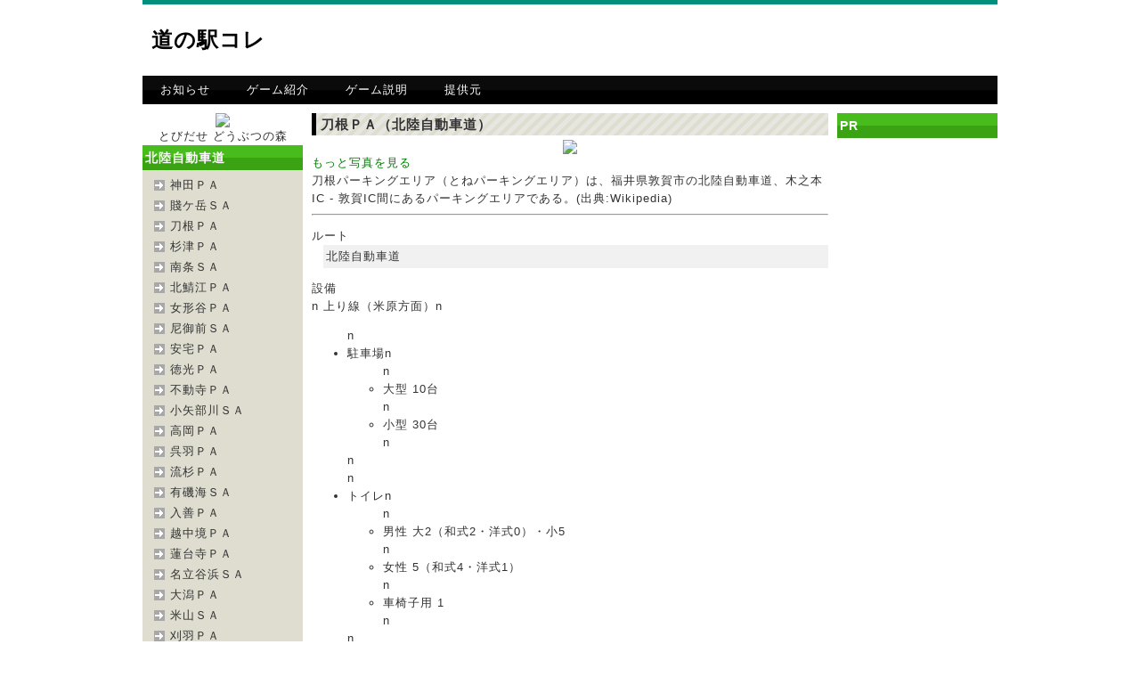

--- FILE ---
content_type: text/html; charset=UTF-8
request_url: http://michikore.com/pc/col4.php?guid=on&n=col4&target=sapa&hg_id=1&highway_id=1080&sapa_id=1080023&did=
body_size: 9220
content:
<!DOCTYPE html PUBLIC "-//W3C//DTD XHTML 1.0 Transitional//EN" "http://www.w3.org/TR/xhtml1/DTD/xhtml1-transitional.dtd">
<html xmlns="http://www.w3.org/1999/xhtml" xml:lang="ja" lang="ja">
<head>
<META http-equiv="Cache-Control" content="no-cache" />
<meta http-equiv="Content-Type" content="text/html; charset=utf-8" />
<meta http-equiv="Content-Style-Type" content="text/css" />
<meta http-equiv="Content-Script-Type" content="text/javascript" />
<meta http-equiv="imagetoolbar" content="no" />
<meta name="description" content="全国の道の駅と高速道路のSA・PAを集めまくる位置情報ゲーム！道の駅コレクション" />
<meta name="keywords" content="位置ゲー,位置情報,位置情報ゲーム,GPS,道の駅,サービスエリア,パーキングエリア,道の駅コレ,NaviCon" />
<link rel="icon" type="image/png" href="http://michikore.com//pc/images/favicon.png" />
<link rel="stylesheet" href="css/common.css" type="text/css" />
<script type="text/javascript" src="js/jquery.js"></script>
<script type="text/javascript" src="js/common.js"></script>
<title>道の駅コレ</title>
</head>
<body>
<div id="top">
   <div id="header">
      <h1><a href="./">道の駅コレ</a></h1>
      <div class="pr">
			<script async src="//pagead2.googlesyndication.com/pagead/js/adsbygoogle.js"></script>
<!-- michikore_pc1 -->
<ins class="adsbygoogle"
     style="display:inline-block;width:468px;height:60px"
     data-ad-client="ca-pub-0917882374436647"
     data-ad-slot="0327803781"></ins>
<script>
(adsbygoogle = window.adsbygoogle || []).push({});
</script>      </div>
   </div><!-- header end -->
   <div id="menu">
      <ul>
      <li><a href="./#1">お知らせ</a></li>
      <li><a href="./#2">ゲーム紹介</a></li>
      <li><a href="./#3">ゲーム説明</a></li>
      <li><a href="http://denpanomori.com/">提供元</a></li>
      </ul>
   </div><!-- menu end -->
   <div id="contents">
      <div id="subL">
<center>

<a href="http://www.amazon.co.jp/gp/product/B0094E58C8/ref=as_li_qf_sp_asin_il?ie=UTF8&camp=247&creative=1211&creativeASIN=B0094E58C8&linkCode=as2&tag=gjm-22"><img border="0" src="http://ws.assoc-amazon.jp/widgets/q?_encoding=UTF8&ASIN=B0094E58C8&Format=_SL160_&ID=AsinImage&MarketPlace=JP&ServiceVersion=20070822&WS=1&tag=gjm-22" ></a><img src="http://www.assoc-amazon.jp/e/ir?t=gjm-22&l=as2&o=9&a=B0094E58C8" width="1" height="1" border="0" alt="" style="border:none !important; margin:0px !important;" />
</center><center>
<a href="http://www.amazon.co.jp/gp/product/B0094E58C8/ref=as_li_qf_sp_asin_tl?ie=UTF8&camp=247&creative=1211&creativeASIN=B0094E58C8&linkCode=as2&tag=gjm-22">とびだせ どうぶつの森</a><img src="http://www.assoc-amazon.jp/e/ir?t=gjm-22&l=as2&o=9&a=B0094E58C8" width="1" height="1" border="0" alt="" style="border:none !important; margin:0px !important;" />

</center><div class="section"><h2>北陸自動車道</h2><ul><li><a href="col4.php?guid=on&n=col4&target=sapa&hg_id=1&highway_id=1080&sapa_id=1080006&did=">神田ＰＡ</a></li><li><a href="col4.php?guid=on&n=col4&target=sapa&hg_id=1&highway_id=1080&sapa_id=1080021&did=">賤ケ岳ＳＡ</a></li><li><a href="col4.php?guid=on&n=col4&target=sapa&hg_id=1&highway_id=1080&sapa_id=1080023&did=">刀根ＰＡ</a></li><li><a href="col4.php?guid=on&n=col4&target=sapa&hg_id=1&highway_id=1080&sapa_id=1080031&did=">杉津ＰＡ</a></li><li><a href="col4.php?guid=on&n=col4&target=sapa&hg_id=1&highway_id=1080&sapa_id=1080041&did=">南条ＳＡ</a></li><li><a href="col4.php?guid=on&n=col4&target=sapa&hg_id=1&highway_id=1080&sapa_id=1080056&did=">北鯖江ＰＡ</a></li><li><a href="col4.php?guid=on&n=col4&target=sapa&hg_id=1&highway_id=1080&sapa_id=1080076&did=">女形谷ＰＡ</a></li><li><a href="col4.php?guid=on&n=col4&target=sapa&hg_id=1&highway_id=1080&sapa_id=1080091&did=">尼御前ＳＡ</a></li><li><a href="col4.php?guid=on&n=col4&target=sapa&hg_id=1&highway_id=1080&sapa_id=1080099&did=">安宅ＰＡ</a></li><li><a href="col4.php?guid=on&n=col4&target=sapa&hg_id=1&highway_id=1080&sapa_id=1080111&did=">徳光ＰＡ</a></li><li><a href="col4.php?guid=on&n=col4&target=sapa&hg_id=1&highway_id=1080&sapa_id=1080131&did=">不動寺ＰＡ</a></li><li><a href="col4.php?guid=on&n=col4&target=sapa&hg_id=1&highway_id=1080&sapa_id=1080141&did=">小矢部川ＳＡ</a></li><li><a href="col4.php?guid=on&n=col4&target=sapa&hg_id=1&highway_id=1080&sapa_id=1080153&did=">高岡ＰＡ</a></li><li><a href="col4.php?guid=on&n=col4&target=sapa&hg_id=1&highway_id=1080&sapa_id=1080161&did=">呉羽ＰＡ</a></li><li><a href="col4.php?guid=on&n=col4&target=sapa&hg_id=1&highway_id=1080&sapa_id=1080173&did=">流杉ＰＡ</a></li><li><a href="col4.php?guid=on&n=col4&target=sapa&hg_id=1&highway_id=1080&sapa_id=1080186&did=">有磯海ＳＡ</a></li><li><a href="col4.php?guid=on&n=col4&target=sapa&hg_id=1&highway_id=1080&sapa_id=1080201&did=">入善ＰＡ</a></li><li><a href="col4.php?guid=on&n=col4&target=sapa&hg_id=1&highway_id=1080&sapa_id=1080211&did=">越中境ＰＡ</a></li><li><a href="col4.php?guid=on&n=col4&target=sapa&hg_id=1&highway_id=1080&sapa_id=1080226&did=">蓮台寺ＰＡ</a></li><li><a href="col4.php?guid=on&n=col4&target=sapa&hg_id=1&highway_id=1080&sapa_id=1080236&did=">名立谷浜ＳＡ</a></li><li><a href="col4.php?guid=on&n=col4&target=sapa&hg_id=1&highway_id=1080&sapa_id=1080256&did=">大潟ＰＡ</a></li><li><a href="col4.php?guid=on&n=col4&target=sapa&hg_id=1&highway_id=1080&sapa_id=1080266&did=">米山ＳＡ</a></li><li><a href="col4.php?guid=on&n=col4&target=sapa&hg_id=1&highway_id=1080&sapa_id=1080279&did=">刈羽ＰＡ</a></li><li><a href="col4.php?guid=on&n=col4&target=sapa&hg_id=1&highway_id=1080&sapa_id=1080286&did=">大積ＰＡ</a></li><li><a href="col4.php?guid=on&n=col4&target=sapa&hg_id=1&highway_id=1080&sapa_id=1080301&did=">栄ＰＡ</a></li><li><a href="col4.php?guid=on&n=col4&target=sapa&hg_id=1&highway_id=1080&sapa_id=1080316&did=">黒埼ＰＡ</a></li></ul></div><script async src="//pagead2.googlesyndication.com/pagead/js/adsbygoogle.js"></script>
<!-- michikore_pc2 -->
<ins class="adsbygoogle"
     style="display:inline-block;width:160px;height:600px"
     data-ad-client="ca-pub-0917882374436647"
     data-ad-slot="5317322140"></ins>
<script>
(adsbygoogle = window.adsbygoogle || []).push({});
</script>
      </div><!-- subL end -->
      <div id="main">

<h2>刀根ＰＡ（北陸自動車道）</h2><center><img src="http://upload.wikimedia.org/wikipedia/commons/thumb/8/87/Tone_PA.Descending_line.01.jpg/300px-Tone_PA.Descending_line.01.jpg"></center><a href="col4.php?guid=on&n=col4&target=sapa&hg_id=1&highway_id=1080&sapa_id=1080023&photozo=1#photozo">もっと写真を見る</a><br>刀根パーキングエリア（とねパーキングエリア）は、福井県敦賀市の北陸自動車道、木之本IC - 敦賀IC間にあるパーキングエリアである。(出典:Wikipedia)<hr><dl><dt>ルート</dt><dd>北陸自動車道</dd><dt>設備</dt>n 上り線（米原方面）n<ul>n<li>駐車場n<ul>n<li>大型 10台</li>n<li>小型 30台</li>n</ul>n</li>n<li>トイレn<ul>n<li>男性 大2（和式2・洋式0）・小5</li>n<li>女性 5（和式4・洋式1）</li>n<li>車椅子用 1</li>n</ul>n</li>n<li>自動販売機</li>n<li>バス停留所（休止中）</li>n</ul>n 下り線（新潟中央方面）n<ul>n<li>駐車場n<ul>n<li>大型 10台</li>n<li>小型 30台</li>n</ul>n</li>n<li>トイレn<ul>n<li>男性 大2（和式2・洋式0）・小5</li>n<li>女性 5（和式4・洋式1）</li>n<li>車椅子用 1</li>n</ul>n</li>n<li>自動販売機</li>n<li>バス停留所（休止中）</li>n</ul>n(出典:Wikipedia)<hr></dl><center><iframe src="gmap_pc.php?cmd=1&lat=35.602801&lon=136.1490325" width="520" height="450" scrolling="NO" frameborder="0"></iframe></center><h3>チェックイン中</h3><ul><li>胡散人[2025-11-07 18:39:55]</li><li>にしい[2025-09-21 16:35:56]</li><li>みどり[2025-07-12 10:37:04]</li><li>ｲｰｽｲﾊﾞ[2025-04-15 23:42:03]</li><li>MAEchanEX[2024-11-29 12:32:13]</li><li>ぶぅ＠ぐれ[2024-07-30 13:24:19]</li><li>kniism[2024-06-09 17:10:18]</li><li>uteru[2024-04-30 06:05:00]</li><li>サミッチー[2023-12-17 13:18:35]</li><li>3939[2023-10-17 11:10:33]</li></ul>

      </div><!-- main end-->
      <div id="subR">
         <div class="section">
            <h2>PR</h2>
            <div class="pr">
						<script async src="//pagead2.googlesyndication.com/pagead/js/adsbygoogle.js"></script>
<!-- michikore_pc2 -->
<ins class="adsbygoogle"
     style="display:inline-block;width:160px;height:600px"
     data-ad-client="ca-pub-0917882374436647"
     data-ad-slot="5317322140"></ins>
<script>
(adsbygoogle = window.adsbygoogle || []).push({});
</script>            </div>
         </div><!-- section end -->
      </div><!-- subR end -->
   </div><!-- contents end -->
   <div id="pageTop">
      <a href="#top">ページのトップへ戻る</a>
   </div><!-- pageTop end -->
   <div id="footer">
      <div class="copyright">Copyright &copy; 2011 （株）電波の杜　道の駅コレ All Rights Reserved.</div>
   </div><!-- footer end -->
</div><!-- top end -->
</body>
</html>

--- FILE ---
content_type: text/html; charset=UTF-8
request_url: http://michikore.com/pc/gmap_pc.php?cmd=1&lat=35.602801&lon=136.1490325
body_size: 1779
content:
<!DOCTYPE html PUBLIC "-//W3C//DTD XHTML 1.0 Transitional//EN" "http://www.w3.org/TR/xhtml1/DTD/xhtml1-transitional.dtd">
<html xmlns="http://www.w3.org/1999/xhtml">
<head>
<meta charset="UTF-8" />
	<title>OSM</title>
	<meta name="viewport" content="width=device-width,user-scalable=0;" />
	<script type="text/javascript" src="https://cdnjs.cloudflare.com/ajax/libs/openlayers/2.11/OpenLayers.js"></script>
        <script type="text/javascript">
            function init() {
                var map = new OpenLayers.Map("canvas");
                var mapnik = new OpenLayers.Layer.OSM();
                map.addLayer(mapnik);


                var lonLat = new OpenLayers.LonLat(136.1490325, 35.602801)
                    .transform(
                        new OpenLayers.Projection("EPSG:4326"),
                        new OpenLayers.Projection("EPSG:900913")
                    );
                map.setCenter(lonLat, 9);
                var markers = new OpenLayers.Layer.Markers("Markers");
                map.addLayer(markers);

                
                var size = new OpenLayers.Size(24, 24);
                var offset = new OpenLayers.Pixel(-(size.w/2), -size.h);
                var icon = new OpenLayers.Icon('img/pinb01.png', size, offset);
                var iconLonLat = new OpenLayers.LonLat(136.1490325, 35.602801)
                    .transform(
                        new OpenLayers.Projection("EPSG:4326"),
                        new OpenLayers.Projection("EPSG:900913")
                    );
                markers.addMarker(new OpenLayers.Marker(iconLonLat, icon));
                

            }
        </script>

</head>
<body onload="init();">
    <div id="canvas" style="width:500px; height:500px"></div>
</body>
</html>


--- FILE ---
content_type: text/html; charset=utf-8
request_url: https://www.google.com/recaptcha/api2/aframe
body_size: 268
content:
<!DOCTYPE HTML><html><head><meta http-equiv="content-type" content="text/html; charset=UTF-8"></head><body><script nonce="43Z8BGDY_RoaHCJu6q5Cmw">/** Anti-fraud and anti-abuse applications only. See google.com/recaptcha */ try{var clients={'sodar':'https://pagead2.googlesyndication.com/pagead/sodar?'};window.addEventListener("message",function(a){try{if(a.source===window.parent){var b=JSON.parse(a.data);var c=clients[b['id']];if(c){var d=document.createElement('img');d.src=c+b['params']+'&rc='+(localStorage.getItem("rc::a")?sessionStorage.getItem("rc::b"):"");window.document.body.appendChild(d);sessionStorage.setItem("rc::e",parseInt(sessionStorage.getItem("rc::e")||0)+1);localStorage.setItem("rc::h",'1769293021057');}}}catch(b){}});window.parent.postMessage("_grecaptcha_ready", "*");}catch(b){}</script></body></html>

--- FILE ---
content_type: text/css
request_url: http://michikore.com/pc/css/common.css
body_size: 4095
content:
@charset "UTF-8";


/* ========BASIC======== */
html {
   overflow-y:scroll;
}

body {
   margin:0;
   padding:0;
   line-height:1.6;
   letter-spacing:1px;
   font-family:Verdana, Helvetica, sans-serif;
   color:#333;
   font-size:13px;
   background:#fff;
}

br {
   letter-spacing:normal;
}

a {
   color:#333;
   text-decoration:none;
}

a:hover {
   color:#008000;
   text-decoration:none;
}

img {
   border:0;
}

h1,h2,h3,h4,h5,h6 {
   margin:0;
}


/* ========TEMPLATE LAYOUT======== */
#top {
   width:960px;
   margin:0 auto;
   background:#fff;
   border-top:5px solid #008F7C;
   border-bottom:5px solid #008F7C;
}

#header {
   position:relative;
   width:960px;
   height:80px;
   background:#fff;
}

#menu {
   width:960px;
   background:#000;
}

#contents {
   clear:both;
   width:960px;
   margin-top:10px;
}

#main {
   float:left;
   margin:0 10px;
   width:580px;
}

#subL {
   float:left;
   width:180px;
}

#subR {
   float:left;
   width:180px;
}

#footer {
   position:relative;
   clear:both;
   width:960px;
}

/* 回り込み解除 */
#contents:after {
   content:"";
   display:block;
   height:0;
   clear:both;
   visibility:hidden;
}


/* ========HEADER CUSTOMIZE======== */
#header h1 {
   margin:0;
   padding:0 10px;
   font-size:24px;
   color:#000;
   line-height:80px;
}

#header h1 a {
   color:#000;
}

#header h1 a:hover {
   color:#ddd;
}

#header .pr {
   position:absolute;
   top:10px;
   right:0;
}



/* ========MENU CUSTOMIZE======== */
#menu ul {
   margin:0;
   padding:0;
   background:url("../images/bg_menu.gif") 0 50% repeat-x;
}

#menu li {
   float:left;
   color:#333;
   list-style-type:none;
}

#menu li a {
   display:block;
   margin-right:1px;
   padding:0 20px;
   line-height:2.5;
   color:#fff;
}

#menu li a:hover{
   color:#ddd;
}

/* 回り込み解除 */
#menu ul:after {
   content:"";
   display:block;
   height:0;
   clear:both;
   visibility:hidden;
}


/* ========MAIN CONTENTS CUSTOMIZE======== */
#main a {
   color:#008000;
}

#main a:hover {
   border:0;
   color:#008000;
   border-bottom:1px solid #008000;
}

#main h2 {
   margin-bottom:5px;
   padding:2px 2px 2px 5px;
   font-size:15px;
   font-weight:bold;
   line-height:1.4;
   border-left:5px solid #000;
   background:url("../images/bg_h2.gif");
}

#main h3 {
   margin-bottom:5px;
   font-size:13px;
   border-bottom:3px double #000;
}

#main h4 {
   margin-bottom:2px;
   padding:3px;
   font-size:13px;
   line-height:1.4;
   background:#ddd;
}

#main h5 {
   margin-bottom:2px;
   font-size:13px;
   line-height:1.4;
   border-bottom:2px solid #333;
}

#main h6 {
   margin-bottom:2px;
   font-size:13px;
   line-height:1.4;
}

#main p{
   margin:0 0 1em 0;
   line-height:1.4;
}

#main dd{
   padding:0;
   margin:0 0 1em 1em;
   padding:3px;
   background:#f1f1f1;
}


/* ========subL CONTENTS CUSTOMIZE======== */
#subL .section {
   background:#DEDDD0;
}

#subL h2 {
   padding:3px;
   font-size:14px;
   font-weight:bold;
   color:#fff;
   background:#49BC1D url("../images/bg_sub_h2.gif") 0 50% repeat-x;
}

#subL ul {
   margin:0;
   padding:5px 0 1em 1em;
}

#subL li {
   margin:0;
   padding-left:18px;
   line-height:1.8;
   background:#DEDDD0 url("../images/bg_list.gif") 0 6px no-repeat;
   list-style:none;
}


/* ========subR CONTENTS CUSTOMIZE======== */
#subR .pr {
   margin:10px 0;
   text-align:center;
}

#subR h2 {
   padding:3px;
   font-size:14px;
   font-weight:bold;
   color:#fff;
   background:#49BC1D url("../images/bg_sub_h2.gif") 0 50% repeat-x;
}

#subR ul {
   margin:0;
   padding:5px 0 1em 1em;
}

#subR li {
   margin:0;
   padding-left:18px;
   line-height:1.8;
   background:#DEDDD0 url("../images/bg_list.gif") 0 4px no-repeat;
   list-style:none;
}


/* ========PAGETOP CUSTOMIZE========= */
#pageTop {
   padding:10px;
   text-align:right;
}

#pageTop a {
   padding:0 0 0 12px;
   background:url("../images/bg_pagetop.gif") 0 60% no-repeat;
}


/* ========FOOTER CUSTOMIZE======== */
.copyright {
   padding:20px 0;
   text-align:center;
   font-style:normal;
   font-size:11px;
   border-top:1px solid #ccc;
}